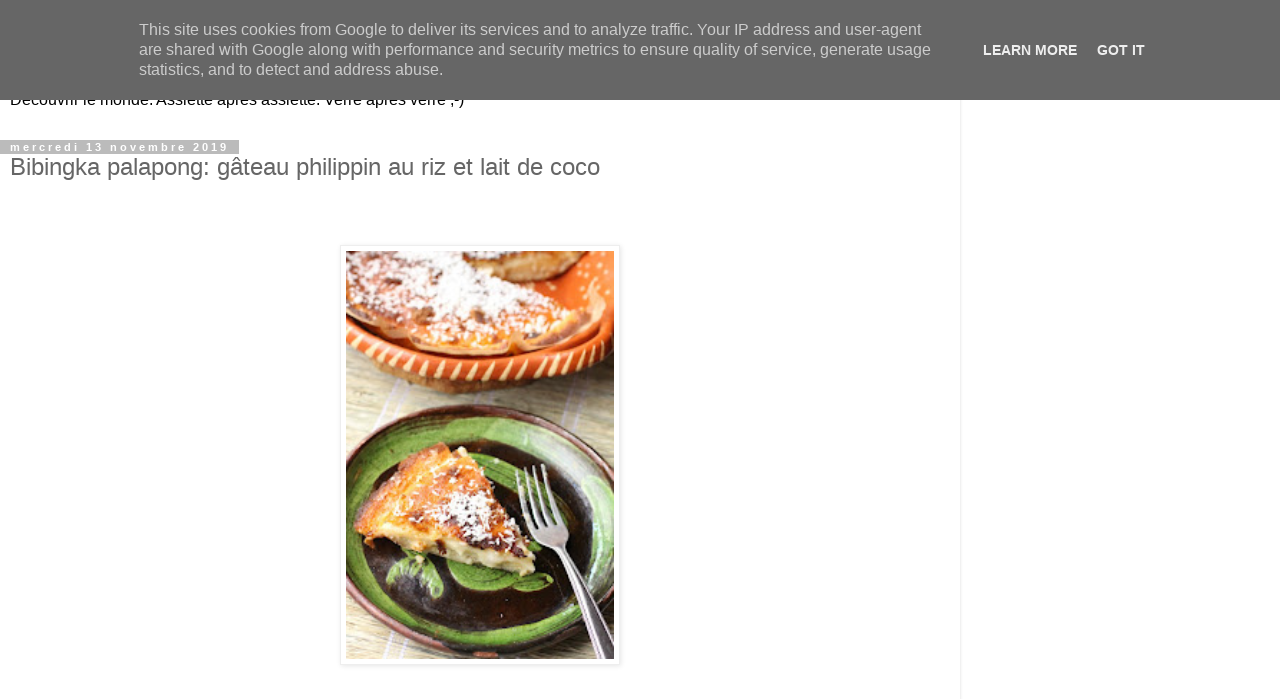

--- FILE ---
content_type: text/html; charset=UTF-8
request_url: https://www.un-peu-gay-dans-les-coings.eu/2019/11/bibingka-palapong-gateau-philippin-au.html?m=1
body_size: 14167
content:
<!DOCTYPE html>
<html class='v2' dir='ltr' lang='fr'>
<head>
<link href='https://www.blogger.com/static/v1/widgets/3772415480-widget_css_mobile_2_bundle.css' rel='stylesheet' type='text/css'/>
<meta content='width=device-width,initial-scale=1.0,minimum-scale=1.0,maximum-scale=1.0' name='viewport'/>
<meta content='text/html; charset=UTF-8' http-equiv='Content-Type'/>
<meta content='blogger' name='generator'/>
<link href='https://www.un-peu-gay-dans-les-coings.eu/favicon.ico' rel='icon' type='image/x-icon'/>
<link href='https://www.un-peu-gay-dans-les-coings.eu/2019/11/bibingka-palapong-gateau-philippin-au.html' rel='canonical'/>
<link rel="alternate" type="application/atom+xml" title="Un peu gay dans les coings... - Atom" href="https://www.un-peu-gay-dans-les-coings.eu/feeds/posts/default" />
<link rel="alternate" type="application/rss+xml" title="Un peu gay dans les coings... - RSS" href="https://www.un-peu-gay-dans-les-coings.eu/feeds/posts/default?alt=rss" />
<link rel="service.post" type="application/atom+xml" title="Un peu gay dans les coings... - Atom" href="https://www.blogger.com/feeds/1586695152824209278/posts/default" />

<link rel="alternate" type="application/atom+xml" title="Un peu gay dans les coings... - Atom" href="https://www.un-peu-gay-dans-les-coings.eu/feeds/7648833398683064968/comments/default" />
<!--Can't find substitution for tag [blog.ieCssRetrofitLinks]-->
<link href='https://blogger.googleusercontent.com/img/b/R29vZ2xl/AVvXsEg3lVvbdV19BwhuFSQVOGIJowBtGUoYASCmxffXwO06aY3p_UtDhOXoDxWS2zMa6Ztw8g-tmqoLHf1epRn1aV8Gzf1tf6DbvTENYSCzvQiZXOyZW3Glghq7_0y2sk8k0fyuTAYTqIBd7Z4/s640/bibingka+riz+ferment%25C3%25A9.jpg' rel='image_src'/>
<meta content='Riz fermenté et lait de coco pour ce dessert classique des Philippines.' name='description'/>
<meta content='https://www.un-peu-gay-dans-les-coings.eu/2019/11/bibingka-palapong-gateau-philippin-au.html' property='og:url'/>
<meta content='Bibingka palapong: gâteau philippin au riz et lait de coco' property='og:title'/>
<meta content='Riz fermenté et lait de coco pour ce dessert classique des Philippines.' property='og:description'/>
<meta content='https://blogger.googleusercontent.com/img/b/R29vZ2xl/AVvXsEg3lVvbdV19BwhuFSQVOGIJowBtGUoYASCmxffXwO06aY3p_UtDhOXoDxWS2zMa6Ztw8g-tmqoLHf1epRn1aV8Gzf1tf6DbvTENYSCzvQiZXOyZW3Glghq7_0y2sk8k0fyuTAYTqIBd7Z4/w1200-h630-p-k-no-nu/bibingka+riz+ferment%25C3%25A9.jpg' property='og:image'/>
<title>Un peu gay dans les coings...: Bibingka palapong: gâteau philippin au riz et lait de coco</title>
<style id='page-skin-1' type='text/css'><!--
/*
-----------------------------------------------
Blogger Template Style
Name:     Simple
Designer: Blogger
URL:      www.blogger.com
----------------------------------------------- */
/* Content
----------------------------------------------- */
body {
font: normal normal 12px 'Trebuchet MS', Trebuchet, Verdana, sans-serif;
color: #666666;
background: #ffffff none repeat scroll top left;
padding: 0 0 0 0;
}
html body .region-inner {
min-width: 0;
max-width: 100%;
width: auto;
}
h2 {
font-size: 22px;
}
a:link {
text-decoration:none;
color: #2288bb;
}
a:visited {
text-decoration:none;
color: #888888;
}
a:hover {
text-decoration:underline;
color: #33aaff;
}
.body-fauxcolumn-outer .fauxcolumn-inner {
background: transparent none repeat scroll top left;
_background-image: none;
}
.body-fauxcolumn-outer .cap-top {
position: absolute;
z-index: 1;
height: 400px;
width: 100%;
}
.body-fauxcolumn-outer .cap-top .cap-left {
width: 100%;
background: transparent none repeat-x scroll top left;
_background-image: none;
}
.content-outer {
-moz-box-shadow: 0 0 0 rgba(0, 0, 0, .15);
-webkit-box-shadow: 0 0 0 rgba(0, 0, 0, .15);
-goog-ms-box-shadow: 0 0 0 #333333;
box-shadow: 0 0 0 rgba(0, 0, 0, .15);
margin-bottom: 1px;
}
.content-inner {
padding: 10px 40px;
}
.content-inner {
background-color: #ffffff;
}
/* Header
----------------------------------------------- */
.header-outer {
background: transparent none repeat-x scroll 0 -400px;
_background-image: none;
}
.Header h1 {
font: normal normal 40px 'Trebuchet MS',Trebuchet,Verdana,sans-serif;
color: #000000;
text-shadow: 0 0 0 rgba(0, 0, 0, .2);
}
.Header h1 a {
color: #000000;
}
.Header .description {
font-size: 18px;
color: #000000;
}
.header-inner .Header .titlewrapper {
padding: 22px 0;
}
.header-inner .Header .descriptionwrapper {
padding: 0 0;
}
/* Tabs
----------------------------------------------- */
.tabs-inner .section:first-child {
border-top: 0 solid #dddddd;
}
.tabs-inner .section:first-child ul {
margin-top: -1px;
border-top: 1px solid #dddddd;
border-left: 1px solid #dddddd;
border-right: 1px solid #dddddd;
}
.tabs-inner .widget ul {
background: transparent none repeat-x scroll 0 -800px;
_background-image: none;
border-bottom: 1px solid #dddddd;
margin-top: 0;
margin-left: -30px;
margin-right: -30px;
}
.tabs-inner .widget li a {
display: inline-block;
padding: .6em 1em;
font: normal normal 12px 'Trebuchet MS', Trebuchet, Verdana, sans-serif;
color: #000000;
border-left: 1px solid #ffffff;
border-right: 1px solid #dddddd;
}
.tabs-inner .widget li:first-child a {
border-left: none;
}
.tabs-inner .widget li.selected a, .tabs-inner .widget li a:hover {
color: #000000;
background-color: #eeeeee;
text-decoration: none;
}
/* Columns
----------------------------------------------- */
.main-outer {
border-top: 0 solid #dddddd;
}
.fauxcolumn-left-outer .fauxcolumn-inner {
border-right: 1px solid #dddddd;
}
.fauxcolumn-right-outer .fauxcolumn-inner {
border-left: 1px solid #dddddd;
}
/* Headings
----------------------------------------------- */
div.widget > h2,
div.widget h2.title {
margin: 0 0 1em 0;
font: normal bold 11px 'Trebuchet MS',Trebuchet,Verdana,sans-serif;
color: #000000;
}
/* Widgets
----------------------------------------------- */
.widget .zippy {
color: #999999;
text-shadow: 2px 2px 1px rgba(0, 0, 0, .1);
}
.widget .popular-posts ul {
list-style: none;
}
/* Posts
----------------------------------------------- */
h2.date-header {
font: normal bold 11px Arial, Tahoma, Helvetica, FreeSans, sans-serif;
}
.date-header span {
background-color: #bbbbbb;
color: #ffffff;
padding: 0.4em;
letter-spacing: 3px;
margin: inherit;
}
.main-inner {
padding-top: 35px;
padding-bottom: 65px;
}
.main-inner .column-center-inner {
padding: 0 0;
}
.main-inner .column-center-inner .section {
margin: 0 1em;
}
.post {
margin: 0 0 45px 0;
}
h3.post-title, .comments h4 {
font: normal normal 22px 'Trebuchet MS',Trebuchet,Verdana,sans-serif;
margin: .75em 0 0;
}
.post-body {
font-size: 110%;
line-height: 1.4;
position: relative;
}
.post-body img, .post-body .tr-caption-container, .Profile img, .Image img,
.BlogList .item-thumbnail img {
padding: 2px;
background: #ffffff;
border: 1px solid #eeeeee;
-moz-box-shadow: 1px 1px 5px rgba(0, 0, 0, .1);
-webkit-box-shadow: 1px 1px 5px rgba(0, 0, 0, .1);
box-shadow: 1px 1px 5px rgba(0, 0, 0, .1);
}
.post-body img, .post-body .tr-caption-container {
padding: 5px;
}
.post-body .tr-caption-container {
color: #666666;
}
.post-body .tr-caption-container img {
padding: 0;
background: transparent;
border: none;
-moz-box-shadow: 0 0 0 rgba(0, 0, 0, .1);
-webkit-box-shadow: 0 0 0 rgba(0, 0, 0, .1);
box-shadow: 0 0 0 rgba(0, 0, 0, .1);
}
.post-header {
margin: 0 0 1.5em;
line-height: 1.6;
font-size: 90%;
}
.post-footer {
margin: 20px -2px 0;
padding: 5px 10px;
color: #666666;
background-color: #eeeeee;
border-bottom: 1px solid #eeeeee;
line-height: 1.6;
font-size: 90%;
}
#comments .comment-author {
padding-top: 1.5em;
border-top: 1px solid #dddddd;
background-position: 0 1.5em;
}
#comments .comment-author:first-child {
padding-top: 0;
border-top: none;
}
.avatar-image-container {
margin: .2em 0 0;
}
#comments .avatar-image-container img {
border: 1px solid #eeeeee;
}
/* Comments
----------------------------------------------- */
.comments .comments-content .icon.blog-author {
background-repeat: no-repeat;
background-image: url([data-uri]);
}
.comments .comments-content .loadmore a {
border-top: 1px solid #999999;
border-bottom: 1px solid #999999;
}
.comments .comment-thread.inline-thread {
background-color: #eeeeee;
}
.comments .continue {
border-top: 2px solid #999999;
}
/* Accents
---------------------------------------------- */
.section-columns td.columns-cell {
border-left: 1px solid #dddddd;
}
.blog-pager {
background: transparent url(https://resources.blogblog.com/blogblog/data/1kt/simple/paging_dot.png) repeat-x scroll top center;
}
.blog-pager-older-link, .home-link,
.blog-pager-newer-link {
background-color: #ffffff;
padding: 5px;
}
.footer-outer {
border-top: 1px dashed #bbbbbb;
}
/* Mobile
----------------------------------------------- */
body.mobile  {
background-size: auto;
}
.mobile .body-fauxcolumn-outer {
background: transparent none repeat scroll top left;
}
.mobile .body-fauxcolumn-outer .cap-top {
background-size: 100% auto;
}
.mobile .content-outer {
-webkit-box-shadow: 0 0 3px rgba(0, 0, 0, .15);
box-shadow: 0 0 3px rgba(0, 0, 0, .15);
}
.mobile .tabs-inner .widget ul {
margin-left: 0;
margin-right: 0;
}
.mobile .post {
margin: 0;
}
.mobile .main-inner .column-center-inner .section {
margin: 0;
}
.mobile .date-header span {
padding: 0.1em 10px;
margin: 0 -10px;
}
.mobile h3.post-title {
margin: 0;
}
.mobile .blog-pager {
background: transparent none no-repeat scroll top center;
}
.mobile .footer-outer {
border-top: none;
}
.mobile .main-inner, .mobile .footer-inner {
background-color: #ffffff;
}
.mobile-index-contents {
color: #666666;
}
.mobile-link-button {
background-color: #2288bb;
}
.mobile-link-button a:link, .mobile-link-button a:visited {
color: #ffffff;
}
.mobile .tabs-inner .section:first-child {
border-top: none;
}
.mobile .tabs-inner .PageList .widget-content {
background-color: #eeeeee;
color: #000000;
border-top: 1px solid #dddddd;
border-bottom: 1px solid #dddddd;
}
.mobile .tabs-inner .PageList .widget-content .pagelist-arrow {
border-left: 1px solid #dddddd;
}

--></style>
<style id='template-skin-1' type='text/css'><!--
body {
min-width: 960px;
}
.content-outer, .content-fauxcolumn-outer, .region-inner {
min-width: 960px;
max-width: 960px;
_width: 960px;
}
.main-inner .columns {
padding-left: 0;
padding-right: 0;
}
.main-inner .fauxcolumn-center-outer {
left: 0;
right: 0;
/* IE6 does not respect left and right together */
_width: expression(this.parentNode.offsetWidth -
parseInt("0") -
parseInt("0") + 'px');
}
.main-inner .fauxcolumn-left-outer {
width: 0;
}
.main-inner .fauxcolumn-right-outer {
width: 0;
}
.main-inner .column-left-outer {
width: 0;
right: 100%;
margin-left: -0;
}
.main-inner .column-right-outer {
width: 0;
margin-right: -0;
}
#layout {
min-width: 0;
}
#layout .content-outer {
min-width: 0;
width: 800px;
}
#layout .region-inner {
min-width: 0;
width: auto;
}
body#layout div.add_widget {
padding: 8px;
}
body#layout div.add_widget a {
margin-left: 32px;
}
--></style>
<script type='text/javascript'>
        (function(i,s,o,g,r,a,m){i['GoogleAnalyticsObject']=r;i[r]=i[r]||function(){
        (i[r].q=i[r].q||[]).push(arguments)},i[r].l=1*new Date();a=s.createElement(o),
        m=s.getElementsByTagName(o)[0];a.async=1;a.src=g;m.parentNode.insertBefore(a,m)
        })(window,document,'script','https://www.google-analytics.com/analytics.js','ga');
        ga('create', 'UA-11222875-1', 'auto', 'blogger');
        ga('blogger.send', 'pageview');
      </script>
<link href='https://www.blogger.com/dyn-css/authorization.css?targetBlogID=1586695152824209278&amp;zx=201782af-1a42-42c9-b3f4-aa539509f0c0' media='none' onload='if(media!=&#39;all&#39;)media=&#39;all&#39;' rel='stylesheet'/><noscript><link href='https://www.blogger.com/dyn-css/authorization.css?targetBlogID=1586695152824209278&amp;zx=201782af-1a42-42c9-b3f4-aa539509f0c0' rel='stylesheet'/></noscript>
<meta name='google-adsense-platform-account' content='ca-host-pub-1556223355139109'/>
<meta name='google-adsense-platform-domain' content='blogspot.com'/>

<script type="text/javascript" language="javascript">
  // Supply ads personalization default for EEA readers
  // See https://www.blogger.com/go/adspersonalization
  adsbygoogle = window.adsbygoogle || [];
  if (typeof adsbygoogle.requestNonPersonalizedAds === 'undefined') {
    adsbygoogle.requestNonPersonalizedAds = 1;
  }
</script>


</head>
<body class='loading mobile variant-simplysimple'>
<div class='navbar section' id='navbar' name='Navbar'><div class='widget Navbar' data-version='1' id='Navbar1'><script type="text/javascript">
    function setAttributeOnload(object, attribute, val) {
      if(window.addEventListener) {
        window.addEventListener('load',
          function(){ object[attribute] = val; }, false);
      } else {
        window.attachEvent('onload', function(){ object[attribute] = val; });
      }
    }
  </script>
<script type="text/javascript">
(function() {
var script = document.createElement('script');
script.type = 'text/javascript';
script.src = '//pagead2.googlesyndication.com/pagead/js/google_top_exp.js';
var head = document.getElementsByTagName('head')[0];
if (head) {
head.appendChild(script);
}})();
</script>
</div></div>
<div class='body-fauxcolumns'>
<div class='fauxcolumn-outer body-fauxcolumn-outer'>
<div class='cap-top'>
<div class='cap-left'></div>
<div class='cap-right'></div>
</div>
<div class='fauxborder-left'>
<div class='fauxborder-right'></div>
<div class='fauxcolumn-inner'>
</div>
</div>
<div class='cap-bottom'>
<div class='cap-left'></div>
<div class='cap-right'></div>
</div>
</div>
</div>
<div class='content'>
<div class='content-fauxcolumns'>
<div class='fauxcolumn-outer content-fauxcolumn-outer'>
<div class='cap-top'>
<div class='cap-left'></div>
<div class='cap-right'></div>
</div>
<div class='fauxborder-left'>
<div class='fauxborder-right'></div>
<div class='fauxcolumn-inner'>
</div>
</div>
<div class='cap-bottom'>
<div class='cap-left'></div>
<div class='cap-right'></div>
</div>
</div>
</div>
<div class='content-outer'>
<div class='content-cap-top cap-top'>
<div class='cap-left'></div>
<div class='cap-right'></div>
</div>
<div class='fauxborder-left content-fauxborder-left'>
<div class='fauxborder-right content-fauxborder-right'></div>
<div class='content-inner'>
<header>
<div class='header-outer'>
<div class='header-cap-top cap-top'>
<div class='cap-left'></div>
<div class='cap-right'></div>
</div>
<div class='fauxborder-left header-fauxborder-left'>
<div class='fauxborder-right header-fauxborder-right'></div>
<div class='region-inner header-inner'>
<div class='header section' id='header' name='En-tête'><div class='widget Header' data-version='1' id='Header1'>
<div id='header-inner'>
<div class='titlewrapper'>
<h1 class='title'>
<a href='https://www.un-peu-gay-dans-les-coings.eu/?m=1'>
Un peu gay dans les coings...
</a>
</h1>
</div>
<div class='descriptionwrapper'>
<p class='description'><span>Découvrir le monde. Assiette après assiette. Verre après verre ;-)</span></p>
</div>
</div>
</div></div>
</div>
</div>
<div class='header-cap-bottom cap-bottom'>
<div class='cap-left'></div>
<div class='cap-right'></div>
</div>
</div>
</header>
<div class='tabs-outer'>
<div class='tabs-cap-top cap-top'>
<div class='cap-left'></div>
<div class='cap-right'></div>
</div>
<div class='fauxborder-left tabs-fauxborder-left'>
<div class='fauxborder-right tabs-fauxborder-right'></div>
<div class='region-inner tabs-inner'>
<div class='tabs no-items section' id='crosscol' name='Toutes les colonnes'></div>
<div class='tabs no-items section' id='crosscol-overflow' name='Cross-Column 2'></div>
</div>
</div>
<div class='tabs-cap-bottom cap-bottom'>
<div class='cap-left'></div>
<div class='cap-right'></div>
</div>
</div>
<div class='main-outer'>
<div class='main-cap-top cap-top'>
<div class='cap-left'></div>
<div class='cap-right'></div>
</div>
<div class='fauxborder-left main-fauxborder-left'>
<div class='fauxborder-right main-fauxborder-right'></div>
<div class='region-inner main-inner'>
<div class='columns fauxcolumns'>
<div class='fauxcolumn-outer fauxcolumn-center-outer'>
<div class='cap-top'>
<div class='cap-left'></div>
<div class='cap-right'></div>
</div>
<div class='fauxborder-left'>
<div class='fauxborder-right'></div>
<div class='fauxcolumn-inner'>
</div>
</div>
<div class='cap-bottom'>
<div class='cap-left'></div>
<div class='cap-right'></div>
</div>
</div>
<div class='fauxcolumn-outer fauxcolumn-left-outer'>
<div class='cap-top'>
<div class='cap-left'></div>
<div class='cap-right'></div>
</div>
<div class='fauxborder-left'>
<div class='fauxborder-right'></div>
<div class='fauxcolumn-inner'>
</div>
</div>
<div class='cap-bottom'>
<div class='cap-left'></div>
<div class='cap-right'></div>
</div>
</div>
<div class='fauxcolumn-outer fauxcolumn-right-outer'>
<div class='cap-top'>
<div class='cap-left'></div>
<div class='cap-right'></div>
</div>
<div class='fauxborder-left'>
<div class='fauxborder-right'></div>
<div class='fauxcolumn-inner'>
</div>
</div>
<div class='cap-bottom'>
<div class='cap-left'></div>
<div class='cap-right'></div>
</div>
</div>
<!-- corrects IE6 width calculation -->
<div class='columns-inner'>
<div class='column-center-outer'>
<div class='column-center-inner'>
<div class='main section' id='main' name='Principal'><div class='widget Blog' data-version='1' id='Blog1'>
<div class='blog-posts hfeed'>
<div class='date-outer'>
<h2 class='date-header'><span>mercredi 13 novembre 2019</span></h2>
<div class='date-posts'>
<div class='post-outer'>
<div class='post hentry uncustomized-post-template' itemscope='itemscope' itemtype='http://schema.org/BlogPosting'>
<meta content='https://blogger.googleusercontent.com/img/b/R29vZ2xl/AVvXsEg3lVvbdV19BwhuFSQVOGIJowBtGUoYASCmxffXwO06aY3p_UtDhOXoDxWS2zMa6Ztw8g-tmqoLHf1epRn1aV8Gzf1tf6DbvTENYSCzvQiZXOyZW3Glghq7_0y2sk8k0fyuTAYTqIBd7Z4/s72-c/bibingka+riz+ferment%25C3%25A9.jpg' itemprop='image_url'/>
<meta content='1586695152824209278' itemprop='blogId'/>
<meta content='7648833398683064968' itemprop='postId'/>
<a name='7648833398683064968'></a>
<h3 class='post-title entry-title' itemprop='name'>
Bibingka palapong: gâteau philippin au riz et lait de coco
</h3>
<div class='post-header'>
<div class='post-header-line-1'></div>
</div>
<div class='post-body entry-content' id='post-body-7648833398683064968' itemprop='articleBody'>
<div style="text-align: justify;">
<br />
<br />
<div class="separator" style="clear: both; text-align: center;">
<a href="https://blogger.googleusercontent.com/img/b/R29vZ2xl/AVvXsEg3lVvbdV19BwhuFSQVOGIJowBtGUoYASCmxffXwO06aY3p_UtDhOXoDxWS2zMa6Ztw8g-tmqoLHf1epRn1aV8Gzf1tf6DbvTENYSCzvQiZXOyZW3Glghq7_0y2sk8k0fyuTAYTqIBd7Z4/s1600/bibingka+riz+ferment%25C3%25A9.jpg" imageanchor="1" style=""><img alt="riz et coco dessert philippin" border="0" data-original-height="1600" data-original-width="1067" height="420" src="https://blogger.googleusercontent.com/img/b/R29vZ2xl/AVvXsEg3lVvbdV19BwhuFSQVOGIJowBtGUoYASCmxffXwO06aY3p_UtDhOXoDxWS2zMa6Ztw8g-tmqoLHf1epRn1aV8Gzf1tf6DbvTENYSCzvQiZXOyZW3Glghq7_0y2sk8k0fyuTAYTqIBd7Z4/s280/bibingka+riz+ferment%25C3%25A9.jpg" title="gateau riz fermenté philippines" width="280" /></a></div>
<br />
<br />
<br />
J'ai découvert le bibingka (à ne pas confondre avec le <a href="https://www.un-peu-gay-dans-les-coings.eu/2014/10/bebinca-gateau-goanais-la-noix-de-coco.html" target="_blank">bebinca de Goa</a>) en assistant à un repas philippin 'kamayan' (c'est à dire où on mange avec les doigts des plats partagés sur des feuilles de bananier) organisé par <a href="http://saloseries.com/" target="_blank">Yana Gilbuena</a> au<a href="https://www.humphreyrestaurant.com/" target="_blank"> restaurant Humphrey</a>, en collaboration avec le chef du lieu, Glen Ramaekers.&nbsp;</div>
<div style="text-align: justify;">
<br />
Une très chouette expérience (ça donne toujours une ambiance conviviale de manger avec les doigts): tout était délicieux et très généreux, jusqu'aux desserts parmi lesquels Yana avait imaginé une gaufre bibingka, en clin d'oeil à la Belgique! Quand on lui a demandé la recette, elle nous a simplement dit: farine de riz + farine de riz gluant + lait de coco + oeuf + sucre. Elle avait également ajouté des morceaux de coco jeune (qu'on peut acheter en bocal).</div>
<div style="text-align: justify;">
<br /></div>
<div style="text-align: justify;">
</div>
<div style="text-align: justify;">
La version que je vous propose aujourd'hui est un peu plus traditionnelle dans la forme (pas eu le courage d'essayer dans mon gaufrier), et dans la préparation: pas de farine de riz ici, mais du riz trempé, mixé et fermenté. C'est clairement moins rapide, mais ça vaut la peine: la texture est plus intéressante je trouve. J'ai sucré au miel (parce que je n'avais plus de sucre, il pleuvait et j'avais la flemme de sortir, comme ça vous savez tout! ;-)).<br />
<br />
<br />
<div class="separator" style="clear: both; text-align: center;">
<a href="https://blogger.googleusercontent.com/img/b/R29vZ2xl/AVvXsEghoDrGvEb6_m1pMiExYagWw7nl8etb4Ed0Y_2GAIMDO6kU3XFL8uX6n34_bqBaalnI6S-V7cLCIR90gDgV8dGA3GrcW8CGHlxOHhux-ioCDQfN0AnL_7JKHGxe3rqq3GBm_7XKr3iev4U/s1600/bibingka+riz+gluant+philippines.jpg" imageanchor="1" style=""><img alt="gateau de riz et coco philippines" border="0" data-original-height="1067" data-original-width="1600" height="186" src="https://blogger.googleusercontent.com/img/b/R29vZ2xl/AVvXsEghoDrGvEb6_m1pMiExYagWw7nl8etb4Ed0Y_2GAIMDO6kU3XFL8uX6n34_bqBaalnI6S-V7cLCIR90gDgV8dGA3GrcW8CGHlxOHhux-ioCDQfN0AnL_7JKHGxe3rqq3GBm_7XKr3iev4U/s280/bibingka+riz+gluant+philippines.jpg" title="bibingka pate de riz" width="280" /></a></div>
<br />
<span style="color: purple;"><b><br />Ingrédients:</b></span></div>
<div style="text-align: justify;">
<br /></div>
<div style="text-align: justify;">
100g de riz jasmin</div>
<div style="text-align: justify;">
100g de riz gluant</div>
<div style="text-align: justify;">
200ml de lait de coco&nbsp;</div>
<div style="text-align: justify;">
1 cuill à café de bicarbonate</div>
<div style="text-align: justify;">
2 oeufs</div>
<div style="text-align: justify;">
1 pincée de sel </div>
<div style="text-align: justify;">
2 cuill à soupe de miel&nbsp;</div>
<div style="text-align: justify;">
30g de beurre fondu + pour beurrer le moule et dorer le bibingka<br />
coco en poudre pour garnir </div>
<div style="text-align: justify;">
<br />
<br />
<div class="separator" style="clear: both; text-align: center;">
<a href="https://blogger.googleusercontent.com/img/b/R29vZ2xl/AVvXsEhX42uifK-3lz2nisXkKhcitGa8hzrBKoqoHYBqiqgsbatiy3N9v8VsJI2ALDRBv9CZ0QIcQHMFSha7VqoAFapZZmoCaYC7F0ujMhI6FV275nFGVhoo1SWJnG7-QUR9lElzWE97OJhDaS0/s1600/recette+riz+coco+dessert+philippines.jpg" imageanchor="1" style=""><img alt="gateau sans gluten " border="0" data-original-height="1600" data-original-width="1067" height="420" src="https://blogger.googleusercontent.com/img/b/R29vZ2xl/AVvXsEhX42uifK-3lz2nisXkKhcitGa8hzrBKoqoHYBqiqgsbatiy3N9v8VsJI2ALDRBv9CZ0QIcQHMFSha7VqoAFapZZmoCaYC7F0ujMhI6FV275nFGVhoo1SWJnG7-QUR9lElzWE97OJhDaS0/s280/recette+riz+coco+dessert+philippines.jpg" title="gateau bibingka coco" width="280" /></a></div>
<br /></div>
<div style="text-align: justify;">
<br /></div>
<div style="text-align: justify;">
<br /></div>
<div style="text-align: justify;">
<b><span style="color: purple;">Préparation:</span></b></div>
<div style="text-align: justify;">
<br /></div>
<div style="text-align: justify;">
Faire tremper les deux riz ensemble dans un grand volume pendant 12h au moins. Égoutter (en gardant un peu de liquide) et mixez (au blender ou comme moi au mixeur plongeant) avec juste assez d'eau de trempage pour obtenir une pâte assez lisse (il reste des petits morceaux de riz, c'est normal). Couvrez et laissez fermenter tranquillement à température ambiante (48h pour moi). Videz l'eau qui est remontée en surface s'il y en a.</div>
<div style="text-align: justify;">
<br /></div>
<div style="text-align: justify;">
Mélangez le miel avec le lait de coco et les jaunes d'oeufs. Battez les blancs en neige. Mélangez la pâte de riz fermentée (le 'palapong') avec tous les ingrédients, en finissant par les blancs en neige que vous incorporez délicatement.<br />
<br />
Versez dans un moule de 20cm environ, chemisé et beurré. Faites cuire à 180&#176;C pour 40 à 50 minutes, jusqu'à ce que la surface offre de la résistance quand vous appuyez dessus avec votre index.<br />
Sortez du four, laissez tiédir 5 minutes, recouvrez la surface d'un peu de beurre fondu, saupoudrez d'un peu de sucre et passez sous le grill 2 minutes, le temps de gratiner la surface.<br />
<br />
Servez tiède ou à température ambiante.</div>
<div style="text-align: justify;">
<br />
<span style="color: purple;"><b><br />Bon appétit!</b></span></div>
<div style="text-align: justify;">
<br />
<br />
<div class="separator" style="clear: both; text-align: center;">
<a href="https://blogger.googleusercontent.com/img/b/R29vZ2xl/AVvXsEjHHYlZ6ZZJGK-AcWL23ZcJ017Vrd6JxKqMcoc04YXPhB1msWPUYQo0oz97WxaCxZpMU3U4IaV0qZHPcZMiU3EWHK53ggoSCqNAlBX8UsM4-ZIdlOn3tmg_9KFl8wY7giwtieFoGUNmEK8/s1600/bibingka+philippines.jpg" imageanchor="1" style=""><img alt="dessert des philippines" border="0" data-original-height="1600" data-original-width="1067" height="420" src="https://blogger.googleusercontent.com/img/b/R29vZ2xl/AVvXsEjHHYlZ6ZZJGK-AcWL23ZcJ017Vrd6JxKqMcoc04YXPhB1msWPUYQo0oz97WxaCxZpMU3U4IaV0qZHPcZMiU3EWHK53ggoSCqNAlBX8UsM4-ZIdlOn3tmg_9KFl8wY7giwtieFoGUNmEK8/s280/bibingka+philippines.jpg" title="gateau coco riz sans gluten" width="280" /></a></div>
<br /></div>
<div style="text-align: justify;">
</div>
<div style="text-align: justify;">
</div>
<div style="text-align: justify;">
<br /></div>
<div style='clear: both;'></div>
</div>
<div class='post-footer'>
<div class='post-footer-line post-footer-line-1'>
<span class='post-author vcard'>
<span class='fn' itemprop='author' itemscope='itemscope' itemtype='http://schema.org/Person'>
<meta content='https://www.blogger.com/profile/04783258854635840035' itemprop='url'/>
<a href='https://www.blogger.com/profile/04783258854635840035' rel='author' title='author profile'>
<span itemprop='name'>Syll (@gay_coings sur insta)</span>
</a>
</span>
</span>
<span class='post-timestamp'>
à
<meta content='https://www.un-peu-gay-dans-les-coings.eu/2019/11/bibingka-palapong-gateau-philippin-au.html' itemprop='url'/>
<a class='timestamp-link' href='https://www.un-peu-gay-dans-les-coings.eu/2019/11/bibingka-palapong-gateau-philippin-au.html?m=1' rel='bookmark' title='permanent link'><abbr class='published' itemprop='datePublished' title='2019-11-13T08:09:00+01:00'>08:09</abbr></a>
</span>
<span class='post-comment-link'>
</span>
</div>
<div class='post-footer-line post-footer-line-2'>
<div class='mobile-link-button goog-inline-block' id='mobile-share-button'>
<a href='javascript:void(0);'>Partager</a>
</div>
</div>
</div>
</div>
<div class='comments' id='comments'>
<a name='comments'></a>
<h4>4&#160;commentaires:</h4>
<div class='comments-content'>
<script async='async' src='' type='text/javascript'></script>
<script type='text/javascript'>
    (function() {
      var items = null;
      var msgs = null;
      var config = {};

// <![CDATA[
      var cursor = null;
      if (items && items.length > 0) {
        cursor = parseInt(items[items.length - 1].timestamp) + 1;
      }

      var bodyFromEntry = function(entry) {
        var text = (entry &&
                    ((entry.content && entry.content.$t) ||
                     (entry.summary && entry.summary.$t))) ||
            '';
        if (entry && entry.gd$extendedProperty) {
          for (var k in entry.gd$extendedProperty) {
            if (entry.gd$extendedProperty[k].name == 'blogger.contentRemoved') {
              return '<span class="deleted-comment">' + text + '</span>';
            }
          }
        }
        return text;
      }

      var parse = function(data) {
        cursor = null;
        var comments = [];
        if (data && data.feed && data.feed.entry) {
          for (var i = 0, entry; entry = data.feed.entry[i]; i++) {
            var comment = {};
            // comment ID, parsed out of the original id format
            var id = /blog-(\d+).post-(\d+)/.exec(entry.id.$t);
            comment.id = id ? id[2] : null;
            comment.body = bodyFromEntry(entry);
            comment.timestamp = Date.parse(entry.published.$t) + '';
            if (entry.author && entry.author.constructor === Array) {
              var auth = entry.author[0];
              if (auth) {
                comment.author = {
                  name: (auth.name ? auth.name.$t : undefined),
                  profileUrl: (auth.uri ? auth.uri.$t : undefined),
                  avatarUrl: (auth.gd$image ? auth.gd$image.src : undefined)
                };
              }
            }
            if (entry.link) {
              if (entry.link[2]) {
                comment.link = comment.permalink = entry.link[2].href;
              }
              if (entry.link[3]) {
                var pid = /.*comments\/default\/(\d+)\?.*/.exec(entry.link[3].href);
                if (pid && pid[1]) {
                  comment.parentId = pid[1];
                }
              }
            }
            comment.deleteclass = 'item-control blog-admin';
            if (entry.gd$extendedProperty) {
              for (var k in entry.gd$extendedProperty) {
                if (entry.gd$extendedProperty[k].name == 'blogger.itemClass') {
                  comment.deleteclass += ' ' + entry.gd$extendedProperty[k].value;
                } else if (entry.gd$extendedProperty[k].name == 'blogger.displayTime') {
                  comment.displayTime = entry.gd$extendedProperty[k].value;
                }
              }
            }
            comments.push(comment);
          }
        }
        return comments;
      };

      var paginator = function(callback) {
        if (hasMore()) {
          var url = config.feed + '?alt=json&v=2&orderby=published&reverse=false&max-results=50';
          if (cursor) {
            url += '&published-min=' + new Date(cursor).toISOString();
          }
          window.bloggercomments = function(data) {
            var parsed = parse(data);
            cursor = parsed.length < 50 ? null
                : parseInt(parsed[parsed.length - 1].timestamp) + 1
            callback(parsed);
            window.bloggercomments = null;
          }
          url += '&callback=bloggercomments';
          var script = document.createElement('script');
          script.type = 'text/javascript';
          script.src = url;
          document.getElementsByTagName('head')[0].appendChild(script);
        }
      };
      var hasMore = function() {
        return !!cursor;
      };
      var getMeta = function(key, comment) {
        if ('iswriter' == key) {
          var matches = !!comment.author
              && comment.author.name == config.authorName
              && comment.author.profileUrl == config.authorUrl;
          return matches ? 'true' : '';
        } else if ('deletelink' == key) {
          return config.baseUri + '/comment/delete/'
               + config.blogId + '/' + comment.id;
        } else if ('deleteclass' == key) {
          return comment.deleteclass;
        }
        return '';
      };

      var replybox = null;
      var replyUrlParts = null;
      var replyParent = undefined;

      var onReply = function(commentId, domId) {
        if (replybox == null) {
          // lazily cache replybox, and adjust to suit this style:
          replybox = document.getElementById('comment-editor');
          if (replybox != null) {
            replybox.height = '250px';
            replybox.style.display = 'block';
            replyUrlParts = replybox.src.split('#');
          }
        }
        if (replybox && (commentId !== replyParent)) {
          replybox.src = '';
          document.getElementById(domId).insertBefore(replybox, null);
          replybox.src = replyUrlParts[0]
              + (commentId ? '&parentID=' + commentId : '')
              + '#' + replyUrlParts[1];
          replyParent = commentId;
        }
      };

      var hash = (window.location.hash || '#').substring(1);
      var startThread, targetComment;
      if (/^comment-form_/.test(hash)) {
        startThread = hash.substring('comment-form_'.length);
      } else if (/^c[0-9]+$/.test(hash)) {
        targetComment = hash.substring(1);
      }

      // Configure commenting API:
      var configJso = {
        'maxDepth': config.maxThreadDepth
      };
      var provider = {
        'id': config.postId,
        'data': items,
        'loadNext': paginator,
        'hasMore': hasMore,
        'getMeta': getMeta,
        'onReply': onReply,
        'rendered': true,
        'initComment': targetComment,
        'initReplyThread': startThread,
        'config': configJso,
        'messages': msgs
      };

      var render = function() {
        if (window.goog && window.goog.comments) {
          var holder = document.getElementById('comment-holder');
          window.goog.comments.render(holder, provider);
        }
      };

      // render now, or queue to render when library loads:
      if (window.goog && window.goog.comments) {
        render();
      } else {
        window.goog = window.goog || {};
        window.goog.comments = window.goog.comments || {};
        window.goog.comments.loadQueue = window.goog.comments.loadQueue || [];
        window.goog.comments.loadQueue.push(render);
      }
    })();
// ]]>
  </script>
<div id='comment-holder'>
<div class="comment-thread toplevel-thread"><ol id="top-ra"><li class="comment" id="c6864708041493209177"><div class="avatar-image-container"><img src="//resources.blogblog.com/img/blank.gif" alt=""/></div><div class="comment-block"><div class="comment-header"><cite class="user">Karine</cite><span class="icon user "></span><span class="datetime secondary-text"><a rel="nofollow" href="https://www.un-peu-gay-dans-les-coings.eu/2019/11/bibingka-palapong-gateau-philippin-au.html?showComment=1573638395836&amp;m=1#c6864708041493209177">13 novembre 2019 à 10:46</a></span></div><p class="comment-content">Bonjour Sylvain,<br>Bien tentant ce gâteau philippin ! <br>Je reçois du riz jasmin ce soir donc obligée de faire ta recette :-) <br>Tu laisses fermenter à quelle température ? Il fait peut-être chaud chez toi.<br>Bonne journée.</p><span class="comment-actions secondary-text"><a class="comment-reply" target="_self" data-comment-id="6864708041493209177">Répondre</a><span class="item-control blog-admin blog-admin pid-461840549"><a target="_self" href="https://www.blogger.com/comment/delete/1586695152824209278/6864708041493209177">Supprimer</a></span></span></div><div class="comment-replies"><div id="c6864708041493209177-rt" class="comment-thread inline-thread"><span class="thread-toggle thread-expanded"><span class="thread-arrow"></span><span class="thread-count"><a target="_self">Réponses</a></span></span><ol id="c6864708041493209177-ra" class="thread-chrome thread-expanded"><div><li class="comment" id="c7385250614429706615"><div class="avatar-image-container"><img src="//blogger.googleusercontent.com/img/b/R29vZ2xl/AVvXsEhc0gL7nFGAuNDKGH5MzK358rFXRaQUnFAJNBZCjjSt9uGu_kuxYX7aiqSqFrgxKhuTtjL08QPf96FBNY_q85jMUjv1jOUGG2uqpiieclMNoWweIAsAkSFqfjl2hFYuIg/s45-c/SylJardinsmall.jpg" alt=""/></div><div class="comment-block"><div class="comment-header"><cite class="user"><a href="https://www.blogger.com/profile/04783258854635840035" rel="nofollow">Syll (@gay_coings sur insta)</a></cite><span class="icon user blog-author"></span><span class="datetime secondary-text"><a rel="nofollow" href="https://www.un-peu-gay-dans-les-coings.eu/2019/11/bibingka-palapong-gateau-philippin-au.html?showComment=1573642242951&amp;m=1#c7385250614429706615">13 novembre 2019 à 11:50</a></span></div><p class="comment-content">Bonjour,<br>Température moyenne chez nous: je dirais 18-20&#176;C en moyenne.<br>Après, comme toutes les fermentations, ça peut varier en fonction de beaucoup d&#39;autres choses (traitement sur le riz, etc), mais le degré de fermentation n&#39;est pas crucial pour cette recette.<br>Bonne journée!<br></p><span class="comment-actions secondary-text"><span class="item-control blog-admin blog-admin pid-486675649"><a target="_self" href="https://www.blogger.com/comment/delete/1586695152824209278/7385250614429706615">Supprimer</a></span></span></div><div class="comment-replies"><div id="c7385250614429706615-rt" class="comment-thread inline-thread hidden"><span class="thread-toggle thread-expanded"><span class="thread-arrow"></span><span class="thread-count"><a target="_self">Réponses</a></span></span><ol id="c7385250614429706615-ra" class="thread-chrome thread-expanded"><div></div><div id="c7385250614429706615-continue" class="continue"><a class="comment-reply" target="_self" data-comment-id="7385250614429706615">Répondre</a></div></ol></div></div><div class="comment-replybox-single" id="c7385250614429706615-ce"></div></li><li class="comment" id="c6096554721328619733"><div class="avatar-image-container"><img src="//resources.blogblog.com/img/blank.gif" alt=""/></div><div class="comment-block"><div class="comment-header"><cite class="user">Karine</cite><span class="icon user "></span><span class="datetime secondary-text"><a rel="nofollow" href="https://www.un-peu-gay-dans-les-coings.eu/2019/11/bibingka-palapong-gateau-philippin-au.html?showComment=1573644336294&amp;m=1#c6096554721328619733">13 novembre 2019 à 12:25</a></span></div><p class="comment-content">Merci pour ta réponse rapide.<br>Je vais tester sur les deux jours puisque c&#39;est la même température chez moi.<br>Bonne journée.</p><span class="comment-actions secondary-text"><span class="item-control blog-admin blog-admin pid-461840549"><a target="_self" href="https://www.blogger.com/comment/delete/1586695152824209278/6096554721328619733">Supprimer</a></span></span></div><div class="comment-replies"><div id="c6096554721328619733-rt" class="comment-thread inline-thread hidden"><span class="thread-toggle thread-expanded"><span class="thread-arrow"></span><span class="thread-count"><a target="_self">Réponses</a></span></span><ol id="c6096554721328619733-ra" class="thread-chrome thread-expanded"><div></div><div id="c6096554721328619733-continue" class="continue"><a class="comment-reply" target="_self" data-comment-id="6096554721328619733">Répondre</a></div></ol></div></div><div class="comment-replybox-single" id="c6096554721328619733-ce"></div></li></div><div id="c6864708041493209177-continue" class="continue"><a class="comment-reply" target="_self" data-comment-id="6864708041493209177">Répondre</a></div></ol></div></div><div class="comment-replybox-single" id="c6864708041493209177-ce"></div></li><li class="comment" id="c8353321093151386345"><div class="avatar-image-container"><img src="//blogger.googleusercontent.com/img/b/R29vZ2xl/AVvXsEgR623TRy1OkKLOIrNJQuyIJU4B844NP4ktj6TfNIo534lROakUFISMkpJfHpuBAbtfmOew2eymNCfn36Gf8NFzO6upg4M_8as4uLta5EN3_3_yptHqsjuBOLTrYIcXM30/s45-c/AF.jpg" alt=""/></div><div class="comment-block"><div class="comment-header"><cite class="user"><a href="https://www.blogger.com/profile/13182863369749745487" rel="nofollow">Bombay-Bruxelles</a></cite><span class="icon user "></span><span class="datetime secondary-text"><a rel="nofollow" href="https://www.un-peu-gay-dans-les-coings.eu/2019/11/bibingka-palapong-gateau-philippin-au.html?showComment=1573642289117&amp;m=1#c8353321093151386345">13 novembre 2019 à 11:51</a></span></div><p class="comment-content">C&#39;est un peu un idli sucré :-).<br><br>Je reste quand même plus attachée au Bibenca de Goa :-)</p><span class="comment-actions secondary-text"><a class="comment-reply" target="_self" data-comment-id="8353321093151386345">Répondre</a><span class="item-control blog-admin blog-admin pid-1258691778"><a target="_self" href="https://www.blogger.com/comment/delete/1586695152824209278/8353321093151386345">Supprimer</a></span></span></div><div class="comment-replies"><div id="c8353321093151386345-rt" class="comment-thread inline-thread hidden"><span class="thread-toggle thread-expanded"><span class="thread-arrow"></span><span class="thread-count"><a target="_self">Réponses</a></span></span><ol id="c8353321093151386345-ra" class="thread-chrome thread-expanded"><div></div><div id="c8353321093151386345-continue" class="continue"><a class="comment-reply" target="_self" data-comment-id="8353321093151386345">Répondre</a></div></ol></div></div><div class="comment-replybox-single" id="c8353321093151386345-ce"></div></li></ol><div id="top-continue" class="continue"><a class="comment-reply" target="_self">Ajouter un commentaire</a></div><div class="comment-replybox-thread" id="top-ce"></div><div class="loadmore hidden" data-post-id="7648833398683064968"><a target="_self">Charger la suite...</a></div></div>
</div>
</div>
<p class='comment-footer'>
<div class='comment-form'>
<a name='comment-form'></a>
<p>
</p>
<a href='https://www.blogger.com/comment/frame/1586695152824209278?po=7648833398683064968&hl=fr&saa=85391&origin=https://www.un-peu-gay-dans-les-coings.eu&m=1' id='comment-editor-src'></a>
<iframe allowtransparency='true' class='blogger-iframe-colorize blogger-comment-from-post' frameborder='0' height='410px' id='comment-editor' name='comment-editor' src='' style='display: none' width='100%'></iframe>
<script src='https://www.blogger.com/static/v1/jsbin/2830521187-comment_from_post_iframe.js' type='text/javascript'></script>
<script type='text/javascript'>
      BLOG_CMT_createIframe('https://www.blogger.com/rpc_relay.html');
    </script>
</div>
</p>
<div id='backlinks-container'>
<div id='Blog1_backlinks-container'>
</div>
</div>
</div>
</div>
</div>
</div>
</div>
<div class='blog-pager' id='blog-pager'>
<div class='mobile-link-button' id='blog-pager-newer-link'>
<a class='blog-pager-newer-link' href='https://www.un-peu-gay-dans-les-coings.eu/2019/11/soupe-roumaine-aux-coings-supa-de-gutuie.html?m=1' id='Blog1_blog-pager-newer-link' title='Article plus récent'>&lsaquo;</a>
</div>
<div class='mobile-link-button' id='blog-pager-older-link'>
<a class='blog-pager-older-link' href='https://www.un-peu-gay-dans-les-coings.eu/2019/11/gratin-aux-coings-viande-hachee-et.html?m=1' id='Blog1_blog-pager-older-link' title='Article plus ancien'>&rsaquo;</a>
</div>
<div class='mobile-link-button' id='blog-pager-home-link'>
<a class='home-link' href='https://www.un-peu-gay-dans-les-coings.eu/?m=1'>Accueil</a>
</div>
<div class='mobile-desktop-link'>
<a class='home-link' href='https://www.un-peu-gay-dans-les-coings.eu/2019/11/bibingka-palapong-gateau-philippin-au.html?m=0'>Afficher la version Web</a>
</div>
</div>
<div class='clear'></div>
</div></div>
</div>
</div>
<div class='column-left-outer'>
<div class='column-left-inner'>
<aside>
</aside>
</div>
</div>
<div class='column-right-outer'>
<div class='column-right-inner'>
<aside>
</aside>
</div>
</div>
</div>
<div style='clear: both'></div>
<!-- columns -->
</div>
<!-- main -->
</div>
</div>
<div class='main-cap-bottom cap-bottom'>
<div class='cap-left'></div>
<div class='cap-right'></div>
</div>
</div>
<footer>
<div class='footer-outer'>
<div class='footer-cap-top cap-top'>
<div class='cap-left'></div>
<div class='cap-right'></div>
</div>
<div class='fauxborder-left footer-fauxborder-left'>
<div class='fauxborder-right footer-fauxborder-right'></div>
<div class='region-inner footer-inner'>
<div class='foot no-items section' id='footer-1'></div>
<!-- outside of the include in order to lock Attribution widget -->
<div class='foot section' id='footer-3' name='Pied de page'><div class='widget Profile' data-version='1' id='Profile1'>
<h2>Qui êtes-vous ?</h2>
<div class='widget-content'>
<a href='https://www.blogger.com/profile/04783258854635840035'><img alt='Ma photo' class='profile-img' height='80' src='//blogger.googleusercontent.com/img/b/R29vZ2xl/AVvXsEhc0gL7nFGAuNDKGH5MzK358rFXRaQUnFAJNBZCjjSt9uGu_kuxYX7aiqSqFrgxKhuTtjL08QPf96FBNY_q85jMUjv1jOUGG2uqpiieclMNoWweIAsAkSFqfjl2hFYuIg/s113/SylJardinsmall.jpg' width='61'/></a>
<dl class='profile-datablock'>
<dt class='profile-data'>
<a class='profile-name-link g-profile' href='https://www.blogger.com/profile/04783258854635840035' rel='author' style='background-image: url(//www.blogger.com/img/logo-16.png);'>
Syll (@gay_coings sur insta)
</a>
</dt>
<dd class='profile-data'>Bruxelles, Belgium</dd>
<dd class='profile-textblock'>A Bruxelles on trouve des ingrédients du monde entier, autant en profiter!
Les photos sur ce blog ne sont pas libres de droit.
Pour me contacter: sylvain.coings[AT]yahoo[DOT]com</dd>
</dl>
<a class='profile-link' href='https://www.blogger.com/profile/04783258854635840035' rel='author'>Afficher mon profil complet</a>
<div class='clear'></div>
</div>
</div><div class='widget Attribution' data-version='1' id='Attribution1'>
<div class='widget-content' style='text-align: center;'>
Fourni par <a href='https://www.blogger.com' target='_blank'>Blogger</a>.
</div>
<div class='clear'></div>
</div></div>
</div>
</div>
<div class='footer-cap-bottom cap-bottom'>
<div class='cap-left'></div>
<div class='cap-right'></div>
</div>
</div>
</footer>
<!-- content -->
</div>
</div>
<div class='content-cap-bottom cap-bottom'>
<div class='cap-left'></div>
<div class='cap-right'></div>
</div>
</div>
</div>
<script type='text/javascript'>
    window.setTimeout(function() {
        document.body.className = document.body.className.replace('loading', '');
      }, 10);
  </script>
<!--It is your responsibility to notify your visitors about cookies used and data collected on your blog. Blogger makes a standard notification available for you to use on your blog, and you can customize it or replace with your own notice. See http://www.blogger.com/go/cookiechoices for more details.-->
<script defer='' src='/js/cookienotice.js'></script>
<script>
    document.addEventListener('DOMContentLoaded', function(event) {
      window.cookieChoices && cookieChoices.showCookieConsentBar && cookieChoices.showCookieConsentBar(
          (window.cookieOptions && cookieOptions.msg) || 'This site uses cookies from Google to deliver its services and to analyze traffic. Your IP address and user-agent are shared with Google along with performance and security metrics to ensure quality of service, generate usage statistics, and to detect and address abuse.',
          (window.cookieOptions && cookieOptions.close) || 'Got it',
          (window.cookieOptions && cookieOptions.learn) || 'Learn More',
          (window.cookieOptions && cookieOptions.link) || 'https://www.blogger.com/go/blogspot-cookies');
    });
  </script>

<script type="text/javascript" src="https://www.blogger.com/static/v1/widgets/2028843038-widgets.js"></script>
<script type='text/javascript'>
var BLOG_BASE_IMAGE_URL = 'https://resources.blogblog.com/img';var BLOG_LANG_DIR = 'ltr';window['__wavt'] = 'AOuZoY5raBjWKYwB0QOB-OLluwU6UAIqaw:1769306651084';_WidgetManager._Init('//www.blogger.com/rearrange?blogID\x3d1586695152824209278','//www.un-peu-gay-dans-les-coings.eu/2019/11/bibingka-palapong-gateau-philippin-au.html?m\x3d1','1586695152824209278');
_WidgetManager._SetDataContext([{'name': 'blog', 'data': {'blogId': '1586695152824209278', 'title': 'Un peu gay dans les coings...', 'url': 'https://www.un-peu-gay-dans-les-coings.eu/2019/11/bibingka-palapong-gateau-philippin-au.html?m\x3d1', 'canonicalUrl': 'https://www.un-peu-gay-dans-les-coings.eu/2019/11/bibingka-palapong-gateau-philippin-au.html', 'homepageUrl': 'https://www.un-peu-gay-dans-les-coings.eu/?m\x3d1', 'searchUrl': 'https://www.un-peu-gay-dans-les-coings.eu/search', 'canonicalHomepageUrl': 'https://www.un-peu-gay-dans-les-coings.eu/', 'blogspotFaviconUrl': 'https://www.un-peu-gay-dans-les-coings.eu/favicon.ico', 'bloggerUrl': 'https://www.blogger.com', 'hasCustomDomain': true, 'httpsEnabled': true, 'enabledCommentProfileImages': true, 'gPlusViewType': 'FILTERED_POSTMOD', 'adultContent': false, 'analyticsAccountNumber': 'UA-11222875-1', 'encoding': 'UTF-8', 'locale': 'fr', 'localeUnderscoreDelimited': 'fr', 'languageDirection': 'ltr', 'isPrivate': false, 'isMobile': true, 'isMobileRequest': true, 'mobileClass': ' mobile', 'isPrivateBlog': false, 'isDynamicViewsAvailable': true, 'feedLinks': '\x3clink rel\x3d\x22alternate\x22 type\x3d\x22application/atom+xml\x22 title\x3d\x22Un peu gay dans les coings... - Atom\x22 href\x3d\x22https://www.un-peu-gay-dans-les-coings.eu/feeds/posts/default\x22 /\x3e\n\x3clink rel\x3d\x22alternate\x22 type\x3d\x22application/rss+xml\x22 title\x3d\x22Un peu gay dans les coings... - RSS\x22 href\x3d\x22https://www.un-peu-gay-dans-les-coings.eu/feeds/posts/default?alt\x3drss\x22 /\x3e\n\x3clink rel\x3d\x22service.post\x22 type\x3d\x22application/atom+xml\x22 title\x3d\x22Un peu gay dans les coings... - Atom\x22 href\x3d\x22https://www.blogger.com/feeds/1586695152824209278/posts/default\x22 /\x3e\n\n\x3clink rel\x3d\x22alternate\x22 type\x3d\x22application/atom+xml\x22 title\x3d\x22Un peu gay dans les coings... - Atom\x22 href\x3d\x22https://www.un-peu-gay-dans-les-coings.eu/feeds/7648833398683064968/comments/default\x22 /\x3e\n', 'meTag': '', 'adsenseHostId': 'ca-host-pub-1556223355139109', 'adsenseHasAds': false, 'adsenseAutoAds': false, 'boqCommentIframeForm': true, 'loginRedirectParam': '', 'view': '', 'dynamicViewsCommentsSrc': '//www.blogblog.com/dynamicviews/4224c15c4e7c9321/js/comments.js', 'dynamicViewsScriptSrc': '//www.blogblog.com/dynamicviews/6e0d22adcfa5abea', 'plusOneApiSrc': 'https://apis.google.com/js/platform.js', 'disableGComments': true, 'interstitialAccepted': false, 'sharing': {'platforms': [{'name': 'Obtenir le lien', 'key': 'link', 'shareMessage': 'Obtenir le lien', 'target': ''}, {'name': 'Facebook', 'key': 'facebook', 'shareMessage': 'Partager sur Facebook', 'target': 'facebook'}, {'name': 'BlogThis!', 'key': 'blogThis', 'shareMessage': 'BlogThis!', 'target': 'blog'}, {'name': 'X', 'key': 'twitter', 'shareMessage': 'Partager sur X', 'target': 'twitter'}, {'name': 'Pinterest', 'key': 'pinterest', 'shareMessage': 'Partager sur Pinterest', 'target': 'pinterest'}, {'name': 'E-mail', 'key': 'email', 'shareMessage': 'E-mail', 'target': 'email'}], 'disableGooglePlus': true, 'googlePlusShareButtonWidth': 0, 'googlePlusBootstrap': '\x3cscript type\x3d\x22text/javascript\x22\x3ewindow.___gcfg \x3d {\x27lang\x27: \x27fr\x27};\x3c/script\x3e'}, 'hasCustomJumpLinkMessage': false, 'jumpLinkMessage': 'Lire la suite', 'pageType': 'item', 'postId': '7648833398683064968', 'postImageThumbnailUrl': 'https://blogger.googleusercontent.com/img/b/R29vZ2xl/AVvXsEg3lVvbdV19BwhuFSQVOGIJowBtGUoYASCmxffXwO06aY3p_UtDhOXoDxWS2zMa6Ztw8g-tmqoLHf1epRn1aV8Gzf1tf6DbvTENYSCzvQiZXOyZW3Glghq7_0y2sk8k0fyuTAYTqIBd7Z4/s72-c/bibingka+riz+ferment%25C3%25A9.jpg', 'postImageUrl': 'https://blogger.googleusercontent.com/img/b/R29vZ2xl/AVvXsEg3lVvbdV19BwhuFSQVOGIJowBtGUoYASCmxffXwO06aY3p_UtDhOXoDxWS2zMa6Ztw8g-tmqoLHf1epRn1aV8Gzf1tf6DbvTENYSCzvQiZXOyZW3Glghq7_0y2sk8k0fyuTAYTqIBd7Z4/s640/bibingka+riz+ferment%25C3%25A9.jpg', 'pageName': 'Bibingka palapong: g\xe2teau philippin au riz et lait de coco', 'pageTitle': 'Un peu gay dans les coings...: Bibingka palapong: g\xe2teau philippin au riz et lait de coco', 'metaDescription': 'Riz ferment\xe9 et lait de coco pour ce dessert classique des Philippines.'}}, {'name': 'features', 'data': {}}, {'name': 'messages', 'data': {'edit': 'Modifier', 'linkCopiedToClipboard': 'Lien copi\xe9 dans le presse-papiers\xa0!', 'ok': 'OK', 'postLink': 'Publier le lien'}}, {'name': 'template', 'data': {'name': 'Simple', 'localizedName': 'Simple', 'isResponsive': false, 'isAlternateRendering': true, 'isCustom': false, 'variant': 'simplysimple', 'variantId': 'simplysimple'}}, {'name': 'view', 'data': {'classic': {'name': 'classic', 'url': '?view\x3dclassic'}, 'flipcard': {'name': 'flipcard', 'url': '?view\x3dflipcard'}, 'magazine': {'name': 'magazine', 'url': '?view\x3dmagazine'}, 'mosaic': {'name': 'mosaic', 'url': '?view\x3dmosaic'}, 'sidebar': {'name': 'sidebar', 'url': '?view\x3dsidebar'}, 'snapshot': {'name': 'snapshot', 'url': '?view\x3dsnapshot'}, 'timeslide': {'name': 'timeslide', 'url': '?view\x3dtimeslide'}, 'isMobile': true, 'title': 'Bibingka palapong: g\xe2teau philippin au riz et lait de coco', 'description': 'Riz ferment\xe9 et lait de coco pour ce dessert classique des Philippines.', 'featuredImage': 'https://blogger.googleusercontent.com/img/b/R29vZ2xl/AVvXsEg3lVvbdV19BwhuFSQVOGIJowBtGUoYASCmxffXwO06aY3p_UtDhOXoDxWS2zMa6Ztw8g-tmqoLHf1epRn1aV8Gzf1tf6DbvTENYSCzvQiZXOyZW3Glghq7_0y2sk8k0fyuTAYTqIBd7Z4/s640/bibingka+riz+ferment%25C3%25A9.jpg', 'url': 'https://www.un-peu-gay-dans-les-coings.eu/2019/11/bibingka-palapong-gateau-philippin-au.html?m\x3d1', 'type': 'item', 'isSingleItem': true, 'isMultipleItems': false, 'isError': false, 'isPage': false, 'isPost': true, 'isHomepage': false, 'isArchive': false, 'isLabelSearch': false, 'postId': 7648833398683064968}}]);
_WidgetManager._RegisterWidget('_HeaderView', new _WidgetInfo('Header1', 'header', document.getElementById('Header1'), {}, 'displayModeFull'));
_WidgetManager._RegisterWidget('_BlogView', new _WidgetInfo('Blog1', 'main', document.getElementById('Blog1'), {'cmtInteractionsEnabled': false, 'mobile': true}, 'displayModeFull'));
_WidgetManager._RegisterWidget('_ProfileView', new _WidgetInfo('Profile1', 'footer-3', document.getElementById('Profile1'), {}, 'displayModeFull'));
_WidgetManager._RegisterWidget('_AttributionView', new _WidgetInfo('Attribution1', 'footer-3', document.getElementById('Attribution1'), {}, 'displayModeFull'));
_WidgetManager._RegisterWidget('_NavbarView', new _WidgetInfo('Navbar1', 'navbar', document.getElementById('Navbar1'), {}, 'displayModeFull'));
</script>
</body>
</html>

--- FILE ---
content_type: text/plain
request_url: https://www.google-analytics.com/j/collect?v=1&_v=j102&a=1996529614&t=pageview&_s=1&dl=https%3A%2F%2Fwww.un-peu-gay-dans-les-coings.eu%2F2019%2F11%2Fbibingka-palapong-gateau-philippin-au.html%3Fm%3D1&ul=en-us%40posix&dt=Un%20peu%20gay%20dans%20les%20coings...%3A%20Bibingka%20palapong%3A%20g%C3%A2teau%20philippin%20au%20riz%20et%20lait%20de%20coco&sr=1280x720&vp=1280x720&_u=IEBAAEABAAAAACAAI~&jid=875224883&gjid=124170121&cid=1121312613.1769306652&tid=UA-11222875-1&_gid=1381522428.1769306652&_r=1&_slc=1&z=1408364775
body_size: -455
content:
2,cG-FYGKH2DG0R